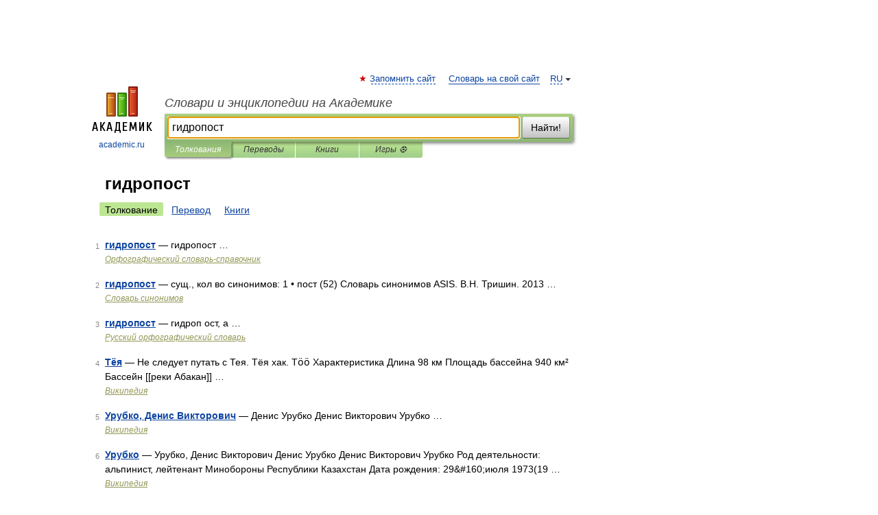

--- FILE ---
content_type: application/javascript; charset=utf-8
request_url: https://fundingchoicesmessages.google.com/f/AGSKWxWox5OXRNJ1Wpgz25zwrimFcOl95slBE7AqTuhC9YNWgnSEZC0ImWwHAKLofRjp9HRwyVX-KhwqlFkhJvCpIkI3GlU220NgRT66EIpKGuaaRL4jVQRVQ9-d5fFBdOLP9WIg-mVkBxPTeT2ftLQGi-hyfnxz6y07yYZ41Y2_WbC3jF3OBUqSCqF2Qrbc/_-728x90_/adx-exchange./googima.js/ads/scriptinject..cz/affil/
body_size: -1290
content:
window['d9191352-d76a-444e-a13a-0ef12d56c830'] = true;